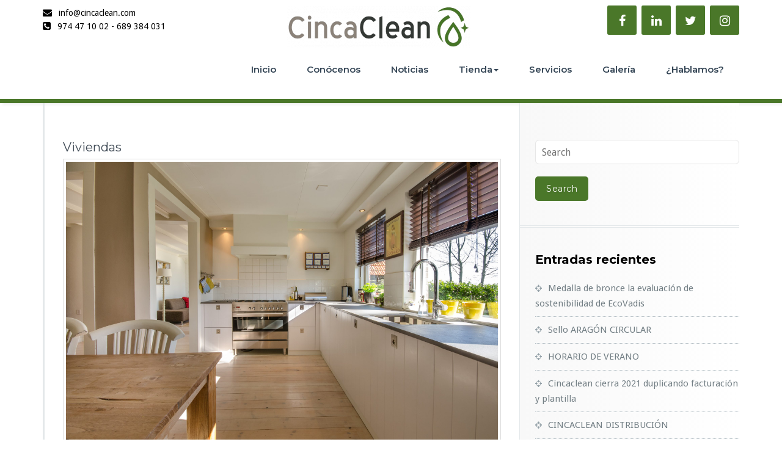

--- FILE ---
content_type: text/html; charset=UTF-8
request_url: https://www.cincaclean.com/viviendas
body_size: 17185
content:
<!DOCTYPE html>
<html lang="es">
<head>	
	<meta charset="UTF-8">
    <meta name="viewport" content="width=device-width, initial-scale=1">
    <meta http-equiv="x-ua-compatible" content="ie=edge">
	
	
<title>Viviendas &#8211; Cincaclean</title>
			<style>
			.spoontalk-social
			{
			color: white !important;
			text-align: center !important;
			margin-bottom:1px;
			border-radius:5%;

		    background:#ffffff;
	
			line-height: 51px !important;
			width: 48px !important;
			height: 48px !important;
			font-size: 2em !important;
						
	
			}
			
		
.alignment { text-align:center; }
</style>
<style type="text/css">

body { background: #ffffff; color: #8f969c; }
#wrapper { background-color: #ffffff; }

.woocommerce span.onsale, 
.woocommerce #respond input#submit.alt, 
.woocommerce #respond input#submit.alt:hover, 
.woocommerce a.button.alt, 
.woocommerce a.button.alt:hover, 
.woocommerce button.button.alt, 
.woocommerce button.button.alt:hover,
.woocommerce input.button.alt,  
.woocommerce input.button.alt:hover, 
.woocommerce .woocommerce-error:before, 
.woocommerce .label,  
.woocommerce .badge, 
.woocommerce nav.woocommerce-pagination ul li a:focus, 
.woocommerce nav.woocommerce-pagination ul li a:hover, 
.woocommerce nav.woocommerce-pagination ul li span.current, 
.testi-next:hover, .testi-prev:hover {
background-color:#4a7729;
}

.dropdown-menu { background-color:#4a7729 }

.dropdown-menu > li > a:hover, .dropdown-menu > li > a:focus,
.dropdown-menu > .active > a, .dropdown-menu > .active > a:hover, .dropdown-menu > .active > a:focus { background-color: rgba(0, 0, 0, 0.1); }

.custom-background, .avatar .tooltip-inner, .widget table caption, .widget table tbody a, .paginations span.current, 
.btn-wrap a, .btn-wrap a:hover, input[type="submit"], .more-link, input[type="submit"]:hover, .more-link:hover, 
.paginations a:hover, .paginations a:focus, .paginations a.active, ins, mark, .top-header-widget {
    background-color:#4a7729}

.flex-btn { background-color:#4a7729 }
.flex-btn:hover, .flex-btn:focus { background-color: rgba(24,94,1, 0.9); }

/*===================================================================================*/
/* TEXT COLOR
/*===================================================================================*/

.navbar .navbar-nav > .active > a, .navbar .navbar-nav > .active > a:hover, .navbar .navbar-nav > .active > a:focus { color: #FFFFFF; }
.navbar .navbar-nav > .open > a, .navbar .navbar-nav > .open > a:hover, .navbar .navbar-nav > .open > a:focus, 
.navbar .navbar-nav > li > a:hover, .navbar .navbar-nav > li > a:focus, .navbar-default .navbar-nav > li > a:before, 
.navbar-default .navbar-nav > .active > a,  
.navbar-default .navbar-nav > .active > a:hover, 
.navbar-default .navbar-nav > .active > a:focus { 
	color: #4a7729}

.txt-color, .service-icon, .service .post:hover .entry-header .entry-title > a, .other-service .service-icon, .other-service .entry-header .entry-title > a:hover, .portfolio-tabs li.active > a, .portfolio-tabs li > a:hover, .portfolio .entry-header .entry-title > a:hover, .testimonial-scroll .post .entry-content p:before, .author-name a, .about h4.team-name, .site-content .post .entry-header .entry-title > a:hover, .home-post-latest .entry-header .entry-title > a:hover, .home-post .entry-header .entry-title > a:hover, .entry-meta a:hover, .entry-meta a:focus, .fn, .datetime:hover, .datetime:focus, .reply a, .reply a:hover, .reply a:focus, .widget ul li a:hover, .widget ul li a:focus, .widget table #next a:hover, .widget table #next a:focus, .widget table #prev a:hover, .widget table #prev a:focus, .tagcloud a:hover, .tagcloud a:focus,
.footer-sidebar .tagcloud a:hover, .footer-sidebar .tagcloud a:focus, .widget .widget-tabs li.active > a, .widget .widget-tabs li > a:hover, .footer-sidebar .widget .widget-tabs li.active > a, .footer-sidebar .widget .widget-tabs li > a:hover, .widget .post .entry-header .entry-title > a:hover, .footer-sidebar .widget .post .entry-header .entry-title > a:hover, .footer-sidebar .widget p a, .footer-sidebar .widget p a:hover, .site-info p a:hover, .site-info p a:focus, tbody a, p a, dl dd a .testimonial-scroll .post .entry-content p:before, .page-breadcrumb > li a, .page-breadcrumb > li a:hover, .page-breadcrumb > li a:focus { 
	color: #4a7729 
}

.woocommerce .woocommerce-error:before, 
.woocommerce-page .woocommerce-error:before, 
.woocommerce .woocommerce-message:before, 
.woocommerce-page .woocommerce-message:before, 
.woocommerce .woocommerce-message:before, 
.woocommerce-page .woocommerce-message:before, 
.woocommerce .woocommerce-info:before, 
.woocommerce-page .woocommerce-info:before, 
.woocommerce .woocommerce-info:before, 
.woocommerce-page .woocommerce-info:before,
.woocommerce form .form-row .required, 
.woocommerce-shipping-calculator p > a:hover, 
.woocommerce a.remove, 
.woocommerce ul.products li.product .price, 
.woocommerce-info a.showcoupon, 
a.woocommerce-review-link, 
.posted_in a, ins span, 
.woocommerce div.product p.price, .woocommerce div.product span.price, 
.woocommerce #respond input#submit:hover, 
.woocommerce a.button:hover, 
.woocommerce button.button:hover, 
.woocommerce input.button:hover, 
a.added_to_cart, 
blockquote::before {
    color:#4a7729}

/*===================================================================================*/
/* BORDER COLOR
/*===================================================================================*/

.widget table tbody a, .widget table tbody a:hover, .widget table tbody a:focus, .paginations span.current, 
.paginations a:hover, .paginations a:focus, .paginations a.active { border: 1px solid #4a7729; } 

.avatar .tooltip.top .tooltip-arrow { border-top-color: #4a7729; }

blockquote { border-left: 6px solid #4a7729; }

.woocommerce .woocommerce-error { border-top-color: #4a7729; }
.woocommerce form .form-row.woocommerce-invalid .select2-container, 
.woocommerce form .form-row.woocommerce-invalid input.input-text, 
.woocommerce form .form-row.woocommerce-invalid select,
.woocommerce form .form-row.woocommerce-validated .select2-container, 
.woocommerce form .form-row.woocommerce-validated input.input-text, 
.woocommerce form .form-row.woocommerce-validated select  {
	border-color: #4a7729;
}
.woocommerce .woocommerce-error, 
.woocommerce-page .woocommerce-error, 
.woocommerce .woocommerce-message, 
.woocommerce-page .woocommerce-message, 
.woocommerce .woocommerce-info, 
.woocommerce-page .woocommerce-info {
	border-top: 3px solid #4a7729;
}

.dropdown-menu > li > a { border-bottom: 1px solid rgba(0, 0, 0, 0.1); }
.navbar { border-bottom: 7px solid #4a7729; }
.team-bg{background-color: #4a7729;}

.site-content#blog-masonry .name { color: #4a7729; }
.site-content#blog-masonry .cat-links { background-color: #4a7729; }
.site-content#blog-masonry .entry-date a:hover, .site-content#blog-masonry .entry-date a:focus { color: #4a7729; }

</style>
<meta name='robots' content='max-image-preview:large' />
<script id="cookieyes" type="text/javascript" src="https://cdn-cookieyes.com/client_data/8a17cbc66dd4b7a0588b4bf2/script.js"></script><link rel='dns-prefetch' href='//www.cincaclean.com' />
<link rel='dns-prefetch' href='//fonts.googleapis.com' />
<link rel="alternate" type="application/rss+xml" title="Cincaclean &raquo; Feed" href="https://www.cincaclean.com/feed" />
<link rel="alternate" title="oEmbed (JSON)" type="application/json+oembed" href="https://www.cincaclean.com/wp-json/oembed/1.0/embed?url=https%3A%2F%2Fwww.cincaclean.com%2Fviviendas" />
<link rel="alternate" title="oEmbed (XML)" type="text/xml+oembed" href="https://www.cincaclean.com/wp-json/oembed/1.0/embed?url=https%3A%2F%2Fwww.cincaclean.com%2Fviviendas&#038;format=xml" />
<style id='wp-img-auto-sizes-contain-inline-css' type='text/css'>
img:is([sizes=auto i],[sizes^="auto," i]){contain-intrinsic-size:3000px 1500px}
/*# sourceURL=wp-img-auto-sizes-contain-inline-css */
</style>
<link rel='stylesheet' id='sbi_styles-css' href='https://www.cincaclean.com/wp-content/plugins/instagram-feed/css/sbi-styles.min.css?ver=6.10.0' type='text/css' media='all' />
<style id='wp-emoji-styles-inline-css' type='text/css'>

	img.wp-smiley, img.emoji {
		display: inline !important;
		border: none !important;
		box-shadow: none !important;
		height: 1em !important;
		width: 1em !important;
		margin: 0 0.07em !important;
		vertical-align: -0.1em !important;
		background: none !important;
		padding: 0 !important;
	}
/*# sourceURL=wp-emoji-styles-inline-css */
</style>
<link rel='stylesheet' id='wp-block-library-css' href='https://www.cincaclean.com/wp-includes/css/dist/block-library/style.min.css?ver=6.9' type='text/css' media='all' />
<style id='classic-theme-styles-inline-css' type='text/css'>
/*! This file is auto-generated */
.wp-block-button__link{color:#fff;background-color:#32373c;border-radius:9999px;box-shadow:none;text-decoration:none;padding:calc(.667em + 2px) calc(1.333em + 2px);font-size:1.125em}.wp-block-file__button{background:#32373c;color:#fff;text-decoration:none}
/*# sourceURL=/wp-includes/css/classic-themes.min.css */
</style>
<style id='global-styles-inline-css' type='text/css'>
:root{--wp--preset--aspect-ratio--square: 1;--wp--preset--aspect-ratio--4-3: 4/3;--wp--preset--aspect-ratio--3-4: 3/4;--wp--preset--aspect-ratio--3-2: 3/2;--wp--preset--aspect-ratio--2-3: 2/3;--wp--preset--aspect-ratio--16-9: 16/9;--wp--preset--aspect-ratio--9-16: 9/16;--wp--preset--color--black: #000000;--wp--preset--color--cyan-bluish-gray: #abb8c3;--wp--preset--color--white: #ffffff;--wp--preset--color--pale-pink: #f78da7;--wp--preset--color--vivid-red: #cf2e2e;--wp--preset--color--luminous-vivid-orange: #ff6900;--wp--preset--color--luminous-vivid-amber: #fcb900;--wp--preset--color--light-green-cyan: #7bdcb5;--wp--preset--color--vivid-green-cyan: #00d084;--wp--preset--color--pale-cyan-blue: #8ed1fc;--wp--preset--color--vivid-cyan-blue: #0693e3;--wp--preset--color--vivid-purple: #9b51e0;--wp--preset--gradient--vivid-cyan-blue-to-vivid-purple: linear-gradient(135deg,rgb(6,147,227) 0%,rgb(155,81,224) 100%);--wp--preset--gradient--light-green-cyan-to-vivid-green-cyan: linear-gradient(135deg,rgb(122,220,180) 0%,rgb(0,208,130) 100%);--wp--preset--gradient--luminous-vivid-amber-to-luminous-vivid-orange: linear-gradient(135deg,rgb(252,185,0) 0%,rgb(255,105,0) 100%);--wp--preset--gradient--luminous-vivid-orange-to-vivid-red: linear-gradient(135deg,rgb(255,105,0) 0%,rgb(207,46,46) 100%);--wp--preset--gradient--very-light-gray-to-cyan-bluish-gray: linear-gradient(135deg,rgb(238,238,238) 0%,rgb(169,184,195) 100%);--wp--preset--gradient--cool-to-warm-spectrum: linear-gradient(135deg,rgb(74,234,220) 0%,rgb(151,120,209) 20%,rgb(207,42,186) 40%,rgb(238,44,130) 60%,rgb(251,105,98) 80%,rgb(254,248,76) 100%);--wp--preset--gradient--blush-light-purple: linear-gradient(135deg,rgb(255,206,236) 0%,rgb(152,150,240) 100%);--wp--preset--gradient--blush-bordeaux: linear-gradient(135deg,rgb(254,205,165) 0%,rgb(254,45,45) 50%,rgb(107,0,62) 100%);--wp--preset--gradient--luminous-dusk: linear-gradient(135deg,rgb(255,203,112) 0%,rgb(199,81,192) 50%,rgb(65,88,208) 100%);--wp--preset--gradient--pale-ocean: linear-gradient(135deg,rgb(255,245,203) 0%,rgb(182,227,212) 50%,rgb(51,167,181) 100%);--wp--preset--gradient--electric-grass: linear-gradient(135deg,rgb(202,248,128) 0%,rgb(113,206,126) 100%);--wp--preset--gradient--midnight: linear-gradient(135deg,rgb(2,3,129) 0%,rgb(40,116,252) 100%);--wp--preset--font-size--small: 13px;--wp--preset--font-size--medium: 20px;--wp--preset--font-size--large: 36px;--wp--preset--font-size--x-large: 42px;--wp--preset--spacing--20: 0.44rem;--wp--preset--spacing--30: 0.67rem;--wp--preset--spacing--40: 1rem;--wp--preset--spacing--50: 1.5rem;--wp--preset--spacing--60: 2.25rem;--wp--preset--spacing--70: 3.38rem;--wp--preset--spacing--80: 5.06rem;--wp--preset--shadow--natural: 6px 6px 9px rgba(0, 0, 0, 0.2);--wp--preset--shadow--deep: 12px 12px 50px rgba(0, 0, 0, 0.4);--wp--preset--shadow--sharp: 6px 6px 0px rgba(0, 0, 0, 0.2);--wp--preset--shadow--outlined: 6px 6px 0px -3px rgb(255, 255, 255), 6px 6px rgb(0, 0, 0);--wp--preset--shadow--crisp: 6px 6px 0px rgb(0, 0, 0);}:where(.is-layout-flex){gap: 0.5em;}:where(.is-layout-grid){gap: 0.5em;}body .is-layout-flex{display: flex;}.is-layout-flex{flex-wrap: wrap;align-items: center;}.is-layout-flex > :is(*, div){margin: 0;}body .is-layout-grid{display: grid;}.is-layout-grid > :is(*, div){margin: 0;}:where(.wp-block-columns.is-layout-flex){gap: 2em;}:where(.wp-block-columns.is-layout-grid){gap: 2em;}:where(.wp-block-post-template.is-layout-flex){gap: 1.25em;}:where(.wp-block-post-template.is-layout-grid){gap: 1.25em;}.has-black-color{color: var(--wp--preset--color--black) !important;}.has-cyan-bluish-gray-color{color: var(--wp--preset--color--cyan-bluish-gray) !important;}.has-white-color{color: var(--wp--preset--color--white) !important;}.has-pale-pink-color{color: var(--wp--preset--color--pale-pink) !important;}.has-vivid-red-color{color: var(--wp--preset--color--vivid-red) !important;}.has-luminous-vivid-orange-color{color: var(--wp--preset--color--luminous-vivid-orange) !important;}.has-luminous-vivid-amber-color{color: var(--wp--preset--color--luminous-vivid-amber) !important;}.has-light-green-cyan-color{color: var(--wp--preset--color--light-green-cyan) !important;}.has-vivid-green-cyan-color{color: var(--wp--preset--color--vivid-green-cyan) !important;}.has-pale-cyan-blue-color{color: var(--wp--preset--color--pale-cyan-blue) !important;}.has-vivid-cyan-blue-color{color: var(--wp--preset--color--vivid-cyan-blue) !important;}.has-vivid-purple-color{color: var(--wp--preset--color--vivid-purple) !important;}.has-black-background-color{background-color: var(--wp--preset--color--black) !important;}.has-cyan-bluish-gray-background-color{background-color: var(--wp--preset--color--cyan-bluish-gray) !important;}.has-white-background-color{background-color: var(--wp--preset--color--white) !important;}.has-pale-pink-background-color{background-color: var(--wp--preset--color--pale-pink) !important;}.has-vivid-red-background-color{background-color: var(--wp--preset--color--vivid-red) !important;}.has-luminous-vivid-orange-background-color{background-color: var(--wp--preset--color--luminous-vivid-orange) !important;}.has-luminous-vivid-amber-background-color{background-color: var(--wp--preset--color--luminous-vivid-amber) !important;}.has-light-green-cyan-background-color{background-color: var(--wp--preset--color--light-green-cyan) !important;}.has-vivid-green-cyan-background-color{background-color: var(--wp--preset--color--vivid-green-cyan) !important;}.has-pale-cyan-blue-background-color{background-color: var(--wp--preset--color--pale-cyan-blue) !important;}.has-vivid-cyan-blue-background-color{background-color: var(--wp--preset--color--vivid-cyan-blue) !important;}.has-vivid-purple-background-color{background-color: var(--wp--preset--color--vivid-purple) !important;}.has-black-border-color{border-color: var(--wp--preset--color--black) !important;}.has-cyan-bluish-gray-border-color{border-color: var(--wp--preset--color--cyan-bluish-gray) !important;}.has-white-border-color{border-color: var(--wp--preset--color--white) !important;}.has-pale-pink-border-color{border-color: var(--wp--preset--color--pale-pink) !important;}.has-vivid-red-border-color{border-color: var(--wp--preset--color--vivid-red) !important;}.has-luminous-vivid-orange-border-color{border-color: var(--wp--preset--color--luminous-vivid-orange) !important;}.has-luminous-vivid-amber-border-color{border-color: var(--wp--preset--color--luminous-vivid-amber) !important;}.has-light-green-cyan-border-color{border-color: var(--wp--preset--color--light-green-cyan) !important;}.has-vivid-green-cyan-border-color{border-color: var(--wp--preset--color--vivid-green-cyan) !important;}.has-pale-cyan-blue-border-color{border-color: var(--wp--preset--color--pale-cyan-blue) !important;}.has-vivid-cyan-blue-border-color{border-color: var(--wp--preset--color--vivid-cyan-blue) !important;}.has-vivid-purple-border-color{border-color: var(--wp--preset--color--vivid-purple) !important;}.has-vivid-cyan-blue-to-vivid-purple-gradient-background{background: var(--wp--preset--gradient--vivid-cyan-blue-to-vivid-purple) !important;}.has-light-green-cyan-to-vivid-green-cyan-gradient-background{background: var(--wp--preset--gradient--light-green-cyan-to-vivid-green-cyan) !important;}.has-luminous-vivid-amber-to-luminous-vivid-orange-gradient-background{background: var(--wp--preset--gradient--luminous-vivid-amber-to-luminous-vivid-orange) !important;}.has-luminous-vivid-orange-to-vivid-red-gradient-background{background: var(--wp--preset--gradient--luminous-vivid-orange-to-vivid-red) !important;}.has-very-light-gray-to-cyan-bluish-gray-gradient-background{background: var(--wp--preset--gradient--very-light-gray-to-cyan-bluish-gray) !important;}.has-cool-to-warm-spectrum-gradient-background{background: var(--wp--preset--gradient--cool-to-warm-spectrum) !important;}.has-blush-light-purple-gradient-background{background: var(--wp--preset--gradient--blush-light-purple) !important;}.has-blush-bordeaux-gradient-background{background: var(--wp--preset--gradient--blush-bordeaux) !important;}.has-luminous-dusk-gradient-background{background: var(--wp--preset--gradient--luminous-dusk) !important;}.has-pale-ocean-gradient-background{background: var(--wp--preset--gradient--pale-ocean) !important;}.has-electric-grass-gradient-background{background: var(--wp--preset--gradient--electric-grass) !important;}.has-midnight-gradient-background{background: var(--wp--preset--gradient--midnight) !important;}.has-small-font-size{font-size: var(--wp--preset--font-size--small) !important;}.has-medium-font-size{font-size: var(--wp--preset--font-size--medium) !important;}.has-large-font-size{font-size: var(--wp--preset--font-size--large) !important;}.has-x-large-font-size{font-size: var(--wp--preset--font-size--x-large) !important;}
:where(.wp-block-post-template.is-layout-flex){gap: 1.25em;}:where(.wp-block-post-template.is-layout-grid){gap: 1.25em;}
:where(.wp-block-term-template.is-layout-flex){gap: 1.25em;}:where(.wp-block-term-template.is-layout-grid){gap: 1.25em;}
:where(.wp-block-columns.is-layout-flex){gap: 2em;}:where(.wp-block-columns.is-layout-grid){gap: 2em;}
:root :where(.wp-block-pullquote){font-size: 1.5em;line-height: 1.6;}
/*# sourceURL=global-styles-inline-css */
</style>
<link rel='stylesheet' id='contact-form-7-css' href='https://www.cincaclean.com/wp-content/plugins/contact-form-7/includes/css/styles.css?ver=6.1.4' type='text/css' media='all' />
<link rel='stylesheet' id='css_for_fa_icon-css' href='https://www.cincaclean.com/wp-content/plugins/spoontalk-social-media-icons-widget/inc/css/font-awesome-4.0.3/css/font-awesome.min.css?ver=6.9' type='text/css' media='all' />
<link rel='stylesheet' id='css_for_hover_effect-css' href='https://www.cincaclean.com/wp-content/plugins/spoontalk-social-media-icons-widget/inc/css/hover.css?ver=6.9' type='text/css' media='all' />
<link rel='stylesheet' id='wp-show-posts-css' href='https://www.cincaclean.com/wp-content/plugins/wp-show-posts/css/wp-show-posts-min.css?ver=1.1.6' type='text/css' media='all' />
<link rel='stylesheet' id='busiprof-fonts-css' href='//fonts.googleapis.com/css?family=Droid+Sans%3A400%2C700%2C800%7CMontserrat%3A300%2C300i%2C400%2C400i%2C500%2C500i%2C600%2C600i%2C700%2C700i%2C800%2C800i%2C900%7CRoboto%3A+100%2C300%2C400%2C500%2C700%2C900%7CRaleway+%3A100%2C200%2C300%2C400%2C500%2C600%2C700%2C800%2C900%7CDroid+Serif%3A400%2C700&#038;subset=latin%2Clatin-ext' type='text/css' media='all' />
<link rel='stylesheet' id='style-css' href='https://www.cincaclean.com/wp-content/themes/busiprof-pro/style.css?ver=6.9' type='text/css' media='all' />
<link rel='stylesheet' id='bootstrap-css-css' href='https://www.cincaclean.com/wp-content/themes/busiprof-pro/css/bootstrap.css?ver=6.9' type='text/css' media='all' />
<link rel='stylesheet' id='custom-css-css' href='https://www.cincaclean.com/wp-content/themes/busiprof-pro/css/custom.css?ver=6.9' type='text/css' media='all' />
<link rel='stylesheet' id='flexslider-css-css' href='https://www.cincaclean.com/wp-content/themes/busiprof-pro/css/flexslider.css?ver=6.9' type='text/css' media='all' />
<link rel='stylesheet' id='busiporf-Droid-css' href='//fonts.googleapis.com/css?family=Droid+Sans%3A400%2C700&#038;ver=6.9' type='text/css' media='all' />
<link rel='stylesheet' id='busiporf-Montserrat-css' href='//fonts.googleapis.com/css?family=Montserrat%3A400%2C700&#038;ver=6.9' type='text/css' media='all' />
<link rel='stylesheet' id='busiporf-Droid-serif-css' href='//fonts.googleapis.com/css?family=Droid+Serif%3A400%2C400italic%2C700%2C700italic&#038;ver=6.9' type='text/css' media='all' />
<link rel='stylesheet' id='font-awesome-css-css' href='https://www.cincaclean.com/wp-content/themes/busiprof-pro/css/font-awesome/css/font-awesome.min.css?ver=6.9' type='text/css' media='all' />
<link rel='stylesheet' id='lightbox-css-css' href='https://www.cincaclean.com/wp-content/themes/busiprof-pro/css/lightbox.css?ver=6.9' type='text/css' media='all' />
<link rel='stylesheet' id='featherlight-css' href='https://www.cincaclean.com/wp-content/plugins/perfect-survey/resources/frontend/assets/css/featherlight.css?ver=6.9' type='text/css' media='all' />
<link rel='stylesheet' id='jquery-ui-css' href='https://www.cincaclean.com/wp-content/plugins/perfect-survey/resources/frontend/assets/css/jquery-ui.css?ver=6.9' type='text/css' media='all' />
<link rel='stylesheet' id='survey-style-front-css' href='https://www.cincaclean.com/wp-content/plugins/perfect-survey/resources/frontend/assets/css/survey-front-end.css?ver=6.9' type='text/css' media='all' />
<link rel='stylesheet' id='survey-style-css-css' href='https://www.cincaclean.com/wp-content/plugins/perfect-survey/resources/backend/assets/css/survey-general.css?ver=6.9' type='text/css' media='all' />
<script type="text/javascript" src="https://www.cincaclean.com/wp-content/plugins/1and1-wordpress-assistant/js/cookies.js?ver=6.9" id="1and1-wp-cookies-js"></script>
<script type="text/javascript" src="https://www.cincaclean.com/wp-includes/js/jquery/jquery.min.js?ver=3.7.1" id="jquery-core-js"></script>
<script type="text/javascript" src="https://www.cincaclean.com/wp-includes/js/jquery/jquery-migrate.min.js?ver=3.4.1" id="jquery-migrate-js"></script>
<script type="text/javascript" src="https://www.cincaclean.com/wp-content/themes/busiprof-pro/js/bootstrap.min.js?ver=6.9" id="busiporf-bootstrap-js-js"></script>
<script type="text/javascript" src="https://www.cincaclean.com/wp-content/themes/busiprof-pro/js/jquery.flexslider.js?ver=6.9" id="busiporf-flexslider-js-js"></script>
<script type="text/javascript" src="https://www.cincaclean.com/wp-content/themes/busiprof-pro/js/custom.js?ver=6.9" id="busiporf-custom-js-js"></script>
<script type="text/javascript" src="https://www.cincaclean.com/wp-content/themes/busiprof-pro/js/lightbox/lightbox-2.6.min.js?ver=6.9" id="busiporf-lightbox-js-js"></script>
<script type="text/javascript" src="https://www.cincaclean.com/wp-content/themes/busiprof-pro/js/masonry/mp.mansory.js?ver=6.9" id="busiporf-mp-masonry-js-js"></script>
<script type="text/javascript" src="https://www.cincaclean.com/wp-content/plugins/perfect-survey/resources/frontend/assets/js/sweetalert.min.js?ver=1.0.0" id="survey-sweetalert-js"></script>
<script type="text/javascript" src="https://www.cincaclean.com/wp-content/plugins/perfect-survey/resources/frontend/assets/js/featherlight.js?ver=1.7.9" id="featherlight-js"></script>
<script type="text/javascript" src="https://www.cincaclean.com/wp-content/plugins/perfect-survey/resources/frontend/assets/js/survey.common.js?ver=1.0.0" id="survey-common-js"></script>
<script type="text/javascript" src="https://www.cincaclean.com/wp-content/plugins/perfect-survey/resources/frontend/assets/js/survey.main.js?ver=1.0.0" id="survey-main-js"></script>
<link rel="https://api.w.org/" href="https://www.cincaclean.com/wp-json/" /><link rel="alternate" title="JSON" type="application/json" href="https://www.cincaclean.com/wp-json/wp/v2/posts/179" /><link rel="EditURI" type="application/rsd+xml" title="RSD" href="https://www.cincaclean.com/xmlrpc.php?rsd" />
<meta name="generator" content="WordPress 6.9" />
<link rel="canonical" href="https://www.cincaclean.com/viviendas" />
<link rel='shortlink' href='https://www.cincaclean.com/?p=179' />
	<style>
	.site-info .col-md-7{
width:100% !important;
}
.navbar-header img{
margin-left:400px;
}
.navbar-collapse a{
 background-color: transparent !important;
}	</style>
	<style>body.boxed{ background-image:url("https://www.cincaclean.com/wp-content/themes/busiprof-pro/images/bg-pattern/bg-img3.png");}</style><meta name="generator" content="Elementor 3.34.4; features: additional_custom_breakpoints; settings: css_print_method-external, google_font-enabled, font_display-auto">
<script type="text/javascript">var wp_post = {"ID":179,"post_author":"1","post_date":"2019-03-13 15:04:29","post_date_gmt":"2019-03-13 15:04:29","post_content":"<!-- wp:paragraph -->\n<p>Nuestro personal de servicio dom\u00e9stico se adaptar\u00e1 a las necesidades de su hogar, poniendo a su disposici\u00f3n un servicio de confianza, flexible y c\u00f3modo.<\/p>\n<!-- \/wp:paragraph -->","post_title":"Viviendas","post_excerpt":"Nuestro personal de servicio dom\u00e9stico se adaptar\u00e1 a las necesidades de su hogar, poniendo a su disposici\u00f3n un servicio de confianza, flexible y c\u00f3modo.","post_status":"publish","comment_status":"closed","ping_status":"closed","post_password":"","post_name":"viviendas","to_ping":"","pinged":"","post_modified":"2019-03-13 15:04:29","post_modified_gmt":"2019-03-13 15:04:29","post_content_filtered":"","post_parent":0,"guid":"http:\/\/new.cincaclean.com\/?p=179","menu_order":0,"post_type":"post","post_mime_type":"","comment_count":"0","filter":"raw"};</script><script type="text/javascript">var ajaxurl = "https://www.cincaclean.com/wp-admin/admin-ajax.php";</script>			<style>
				.e-con.e-parent:nth-of-type(n+4):not(.e-lazyloaded):not(.e-no-lazyload),
				.e-con.e-parent:nth-of-type(n+4):not(.e-lazyloaded):not(.e-no-lazyload) * {
					background-image: none !important;
				}
				@media screen and (max-height: 1024px) {
					.e-con.e-parent:nth-of-type(n+3):not(.e-lazyloaded):not(.e-no-lazyload),
					.e-con.e-parent:nth-of-type(n+3):not(.e-lazyloaded):not(.e-no-lazyload) * {
						background-image: none !important;
					}
				}
				@media screen and (max-height: 640px) {
					.e-con.e-parent:nth-of-type(n+2):not(.e-lazyloaded):not(.e-no-lazyload),
					.e-con.e-parent:nth-of-type(n+2):not(.e-lazyloaded):not(.e-no-lazyload) * {
						background-image: none !important;
					}
				}
			</style>
			<style type="text/css" id="custom-background-css">
body.custom-background { background-color: #ffffff; }
</style>
	<link rel="icon" href="https://www.cincaclean.com/wp-content/uploads/2019/03/cropped-icono2-32x32.jpg" sizes="32x32" />
<link rel="icon" href="https://www.cincaclean.com/wp-content/uploads/2019/03/cropped-icono2-192x192.jpg" sizes="192x192" />
<link rel="apple-touch-icon" href="https://www.cincaclean.com/wp-content/uploads/2019/03/cropped-icono2-180x180.jpg" />
<meta name="msapplication-TileImage" content="https://www.cincaclean.com/wp-content/uploads/2019/03/cropped-icono2-270x270.jpg" />
		<style type="text/css" id="wp-custom-css">
			.afooter{	
	color:black !important;
}
.afooter:hover{	
	color:#4A7729 !important;
}
.polaroid{
	margin-top:15px;
	border:solid 5px #893C47;
	border-bottom:solid 15px #893C47;
}
.contact .facebook-social{
	display:none;	
}
.contact .twitter-social{
	display:none;	
}
.contact .linkedin-social{
	display:none;	
}
a{
	color:#4A7729;
}
.InfoTop{
	font-size:12px;
	height:10px;
}
.top-header-widget{
	
}
.aheader{
	color: black !important;
}
.aheader:hover{
	color: black !important;
	cursor:hand;
}
.imgborde{
	border:solid 5px #893C47;
	border-bottom-width:10px;
}
.footer-sidebar{	
	background-color:#fff !important;
}
.spoontalk-social {
  color: #ffffff !important;	
	background-color: #4A7729 !important;
}
footer .spoontalk-social {
  color: #fff !important;	
}
.clients {
	background-color:#fff !important;
}
@media (min-width: 992px) {
	.navbar-header{
		float:left!important;
		margin-top:-80px !important;
		height:80px !important;		
	}
}

.page-header{
	display:none;
}

.widget-title{
	color:black !important;
	font-weight:bold !important;
}
.tagcloud a{
	color:#4A7729 !important;
}
.header-contact-info a,i{
	color:black !important;
}
.top-header-widget{
	background-color:#fff !important;
}
.scrollup{
	background-color:#4A7729 !important;
}
.scrollup i{
	color:#fff !important;
}
.navbar-default{
	
}		</style>
			
</head>
<body class="wp-singular post-template-default single single-post postid-179 single-format-standard custom-background wp-custom-logo wp-theme-busiprof-pro wide elementor-default elementor-kit-528" >
<div id="wrapper">
<!--Header Top Info-->
	
<section class="top-header-widget">
	<div class="container">
		<div class="row">
			<div class="col-md-4">	
						<aside id="busiprof_info_header_widget-5" class="widget busiprof_header_info_widget">			<ul class="header-contact-info">
			<li>
								<i class="fa fa fa-envelope"></i>
												<a href="te-ayudamos" target="_blank" >
								info@cincaclean.com  <br/> <i class='fa fa-phone-square'></i> 974 47 10 02 - 689 384 031				 </a>
							</li>
			</ul>
	</aside>						</div>
			<div class="col-md-4">
				
			</div>
			<div class="col-md-4">
						<aside id="spoontalk-sociamedia-icons-widget-11" class="widget spoontalk-sociamedia-icons-widget">
	<div class="alignment">
	    <a  href="https://www.facebook.com/cincaclean" target="_blank"  style="margin-left:5px"><i   class="fa fa-facebook fb-spoontalk-social spoontalk-social hvr-pop"></i></a>
    	<a   href="https://www.linkedin.com/company/cincaclean" target="_blank" style="margin-left:5px"><i   class="fa fa-linkedin linkedin-spoontalk-social spoontalk-social hvr-pop "></i></a>
		
	<a href="https://twitter.com/CincaCleanFr" target="_blank" style="margin-left:5px"><i  class="fa fa-twitter tw-spoontalk-social spoontalk-social hvr-pop "></i></a>
		<!-- rss social icon -->
	
		
	<!-- youtube social icon -->
		 
	 	
		
			<a href="https://www.instagram.com/cincaclean/"  target="_blank" style="margin-left:5px"><i class="fa fa-instagram instagram-spoontalk-social spoontalk-social hvr-pop "></i></a>
		
		
	
	
</div>
	</aside>						</div>
		</div>	
	</div>
</section>
<!--End of Header Top Info-->
<!-- Navbar -->	
<nav class="navbar navbar-default">
	<div class="container">
		<!-- Brand and toggle get grouped for better mobile display -->
		<div class="navbar-header">
			<a class="navbar-brand" href="https://www.cincaclean.com/" class="brand">
								<img alt="Cincaclean" src="https://www.cincaclean.com/wp-content/uploads/2024/02/LogoCab-e1708461064227.png" 
				alt="Cincaclean"
				class="logo_imgae" style="width:px; height:px;">
							</a>
		
			<button type="button" class="navbar-toggle collapsed" data-toggle="collapse" data-target="#bs-example-navbar-collapse-1">
				<span class="sr-only">Toggle navigation</span>
				<span class="icon-bar"></span>
				<span class="icon-bar"></span>
				<span class="icon-bar"></span>
			</button>
		</div>

		<!-- Collect the nav links, forms, and other content for toggling -->
		<div class="collapse navbar-collapse" id="bs-example-navbar-collapse-1">
			<ul id="menu-menu-principal" class="nav navbar-nav navbar-right"><li id="menu-item-19" class="menu-item menu-item-type-custom menu-item-object-custom menu-item-home menu-item-19"><a href="https://www.cincaclean.com">Inicio</a></li>
<li id="menu-item-22" class="menu-item menu-item-type-post_type menu-item-object-page menu-item-22"><a href="https://www.cincaclean.com/conocenos">Conócenos</a></li>
<li id="menu-item-214" class="menu-item menu-item-type-post_type menu-item-object-page menu-item-214"><a href="https://www.cincaclean.com/noticias">Noticias</a></li>
<li id="menu-item-835" class="menu-item menu-item-type-custom menu-item-object-custom menu-item-home menu-item-has-children menu-item-835 dropdown"><a href="https://www.cincaclean.com">Tienda<span class="caret"></span></a>
<ul class="dropdown-menu">
	<li id="menu-item-823" class="menu-item menu-item-type-post_type menu-item-object-page menu-item-823"><a href="https://www.cincaclean.com/hogar-2">Hogar</a></li>
	<li id="menu-item-834" class="menu-item menu-item-type-post_type menu-item-object-page menu-item-834"><a href="https://www.cincaclean.com/comercio">Comercio</a></li>
	<li id="menu-item-1048" class="menu-item menu-item-type-post_type menu-item-object-page menu-item-1048"><a href="https://www.cincaclean.com/industria">Industria</a></li>
	<li id="menu-item-1068" class="menu-item menu-item-type-post_type menu-item-object-page menu-item-1068"><a href="https://www.cincaclean.com/reparacion-y-mantenimiento">Reparación y mantenimiento</a></li>
	<li id="menu-item-1069" class="menu-item menu-item-type-post_type menu-item-object-page menu-item-1069"><a href="https://www.cincaclean.com/lavanderia">Lavandería</a></li>
	<li id="menu-item-1150" class="menu-item menu-item-type-custom menu-item-object-custom menu-item-home menu-item-has-children menu-item-1150 dropdown-submenu"><a href="https://www.cincaclean.com/">Equipos de limpieza</a>
	<ul class="dropdown-menu">
		<li id="menu-item-1160" class="menu-item menu-item-type-post_type menu-item-object-page menu-item-1160"><a href="https://www.cincaclean.com/carros">Carros</a></li>
		<li id="menu-item-1158" class="menu-item menu-item-type-post_type menu-item-object-page menu-item-1158"><a href="https://www.cincaclean.com/maquinaria">Maquinaría</a></li>
	</ul>
</li>
	<li id="menu-item-1156" class="menu-item menu-item-type-post_type menu-item-object-page menu-item-1156"><a href="https://www.cincaclean.com/dispensadores">Dispensadores</a></li>
	<li id="menu-item-1155" class="menu-item menu-item-type-post_type menu-item-object-page menu-item-1155"><a href="https://www.cincaclean.com/productos-de-piscina">Productos de piscina</a></li>
	<li id="menu-item-1137" class="menu-item menu-item-type-post_type menu-item-object-page menu-item-1137"><a href="https://www.cincaclean.com/celulosa">Celulosa</a></li>
	<li id="menu-item-1154" class="menu-item menu-item-type-post_type menu-item-object-page menu-item-1154"><a href="https://www.cincaclean.com/maquinaria-de-limpieza">Maquinaría de limpieza</a></li>
</ul>
</li>
<li id="menu-item-23" class="menu-item menu-item-type-post_type menu-item-object-page menu-item-23"><a href="https://www.cincaclean.com/servicios">Servicios</a></li>
<li id="menu-item-32" class="menu-item menu-item-type-post_type menu-item-object-page menu-item-32"><a href="https://www.cincaclean.com/galeria">Galería</a></li>
<li id="menu-item-1007" class="menu-item menu-item-type-post_type menu-item-object-page menu-item-1007"><a href="https://www.cincaclean.com/te-ayudamos">¿Hablamos?</a></li>
</ul>			
		</div>
	</div>
</nav>	
<!-- End of Navbar --><!-- Page Title -->
<section class="page-header">
	<div class="container">
		<div class="row">
			<div class="col-md-6">
				<div class="page-title">
					<h2>Viviendas</h2>
					<p>Una nueva forma de entender la limpieza</p>
				</div>
			</div>
			<div class="col-md-6">
				<ul class="page-breadcrumb">
					<li><a href="https://www.cincaclean.com">Home</a> &nbsp &#47; &nbsp<a href="https://www.cincaclean.com/category/servicios">Servicios</a> &nbsp &#47; &nbsp<li class="active">Viviendas</li></li>				</ul>
			</div>
		</div>
	</div>	
</section>
<!-- End of Page Title -->
<div class="clearfix"></div><!-- Page Title -->
<!-- End of Page Title -->

<div class="clearfix"></div>
<!-- Blog & Sidebar Section -->
<section>		
	<div class="container">
		<div class="row">
			<!--Blog Posts-->
			<div class="col-md-8">
				<div class="site-content">
					<article class="post"> 
	<span class="site-author">
			</span>
		<header class="entry-header">
			<h3 class="entry-title">Viviendas</h3>		</header>
	
			
		<a  href="https://www.cincaclean.com/viviendas" class="post-thumbnail" ><img fetchpriority="high" width="2560" height="1696" src="https://www.cincaclean.com/wp-content/uploads/2019/03/apartment-blinds-cabinets-349749-scaled.jpg" class="attachment-post-thumbnail size-post-thumbnail wp-post-image" alt="Viviendas" decoding="async" srcset="https://www.cincaclean.com/wp-content/uploads/2019/03/apartment-blinds-cabinets-349749-scaled.jpg 2560w, https://www.cincaclean.com/wp-content/uploads/2019/03/apartment-blinds-cabinets-349749-scaled-600x398.jpg 600w, https://www.cincaclean.com/wp-content/uploads/2019/03/apartment-blinds-cabinets-349749-300x199.jpg 300w, https://www.cincaclean.com/wp-content/uploads/2019/03/apartment-blinds-cabinets-349749-768x509.jpg 768w, https://www.cincaclean.com/wp-content/uploads/2019/03/apartment-blinds-cabinets-349749-1024x678.jpg 1024w" sizes="(max-width: 2560px) 100vw, 2560px" /></a>
	
	<div class="entry-content">
		
<p>Nuestro personal de servicio doméstico se adaptará a las necesidades de su hogar, poniendo a su disposición un servicio de confianza, flexible y cómodo.</p>
	</div>
</article>					
				</div>
			<!--/End of Blog Posts-->
			</div>
			<!--Sidebar-->
				
<div class="col-md-4 col-xs-12">
	<div class="sidebar">
  <aside id="search-2" class="widget widget_search">
	<form method="get" id="searchform" action="https://www.cincaclean.com/">
		<input type="text" class="search_btn"  name="s" id="s" placeholder="Search" />
		<input type="submit" class="submit_search" style="" name="submit" value="Search" />
	</form>
</aside>
		<aside id="recent-posts-2" class="widget widget_recent_entries">
		<h3 class="widget-title">Entradas recientes</h3>
		<ul>
											<li>
					<a href="https://www.cincaclean.com/medalla-de-bronce-la-evaluacion-de-sostenibilidad-de-ecovadis">Medalla de bronce la evaluación de sostenibilidad de EcoVadis</a>
									</li>
											<li>
					<a href="https://www.cincaclean.com/adeshion">Sello ARAGÓN CIRCULAR</a>
									</li>
											<li>
					<a href="https://www.cincaclean.com/horario-de-verano">HORARIO DE VERANO</a>
									</li>
											<li>
					<a href="https://www.cincaclean.com/cincaclean-cierra-2021-duplicando-facturacion-y-plantilla">Cincaclean cierra 2021 duplicando facturación y plantilla</a>
									</li>
											<li>
					<a href="https://www.cincaclean.com/cincaclean-distribucion">CINCACLEAN DISTRIBUCIÓN</a>
									</li>
					</ul>

		</aside><aside id="archives-2" class="widget widget_archive"><h3 class="widget-title">Archivos</h3>
			<ul>
					<li><a href='https://www.cincaclean.com/2023/06'>junio 2023</a></li>
	<li><a href='https://www.cincaclean.com/2023/04'>abril 2023</a></li>
	<li><a href='https://www.cincaclean.com/2022/07'>julio 2022</a></li>
	<li><a href='https://www.cincaclean.com/2022/01'>enero 2022</a></li>
	<li><a href='https://www.cincaclean.com/2021/09'>septiembre 2021</a></li>
	<li><a href='https://www.cincaclean.com/2021/06'>junio 2021</a></li>
	<li><a href='https://www.cincaclean.com/2021/05'>mayo 2021</a></li>
	<li><a href='https://www.cincaclean.com/2020/12'>diciembre 2020</a></li>
	<li><a href='https://www.cincaclean.com/2020/10'>octubre 2020</a></li>
	<li><a href='https://www.cincaclean.com/2020/04'>abril 2020</a></li>
	<li><a href='https://www.cincaclean.com/2020/01'>enero 2020</a></li>
	<li><a href='https://www.cincaclean.com/2019/10'>octubre 2019</a></li>
	<li><a href='https://www.cincaclean.com/2019/08'>agosto 2019</a></li>
	<li><a href='https://www.cincaclean.com/2019/05'>mayo 2019</a></li>
	<li><a href='https://www.cincaclean.com/2019/04'>abril 2019</a></li>
	<li><a href='https://www.cincaclean.com/2019/03'>marzo 2019</a></li>
	<li><a href='https://www.cincaclean.com/2019/02'>febrero 2019</a></li>
			</ul>

			</aside><aside id="categories-2" class="widget widget_categories"><h3 class="widget-title">Categorías</h3>
			<ul>
					<li class="cat-item cat-item-3"><a href="https://www.cincaclean.com/category/noticias">Noticias</a>
</li>
	<li class="cat-item cat-item-22"><a href="https://www.cincaclean.com/category/servicios">Servicios</a>
</li>
			</ul>

			</aside><aside id="meta-2" class="widget widget_meta"><h3 class="widget-title">Meta</h3>
		<ul>
						<li><a href="https://www.cincaclean.com/wp-login.php">Acceder</a></li>
			<li><a href="https://www.cincaclean.com/feed">Feed de entradas</a></li>
			<li><a href="https://www.cincaclean.com/comments/feed">Feed de comentarios</a></li>

			<li><a href="https://es.wordpress.org/">WordPress.org</a></li>
		</ul>

		</aside>	</div>
</div>	
			<!--/End of Sidebar-->
		</div>	
	</div>
</section>
<!-- End of Blog & Sidebar Section -->
<!-- Footer Section -->
<footer class="footer-sidebar">	
	<!-- Footer Widgets -->	
	<div class="container">		
		<div class="row">		
			<div class="col-md-3 col-sm-6">
	<aside class="widget"><h3 class="widget-title">Estamos en las redes</h3><div class="alignment">
	    <a  href="https://www.facebook.com/cincaclean" target="_blank"  style="margin-left:5px"><i   class="fa fa-facebook fb-spoontalk-social spoontalk-social hvr-pop"></i></a>
    	<a   href="https://www.linkedin.com/company/cincaclean" target="_blank" style="margin-left:5px"><i   class="fa fa-linkedin linkedin-spoontalk-social spoontalk-social hvr-pop "></i></a>
		
	<a href="https://twitter.com/CincaCleanFr" target="_blank" style="margin-left:5px"><i  class="fa fa-twitter tw-spoontalk-social spoontalk-social hvr-pop "></i></a>
		<!-- rss social icon -->
	
		
	<!-- youtube social icon -->
		 
	 	
		
			<a href="https://www.instagram.com/cincaclean/"  target="_blank" style="margin-left:5px"><i class="fa fa-instagram instagram-spoontalk-social spoontalk-social hvr-pop "></i></a>
		
		
	
	
</div>
	</div><div class="col-md-3 col-sm-6"><aside class="widget"><h3 class="widget-title">¿Te interesa?</h3><div class="tagcloud"><a href="https://www.cincaclean.com/tag/2019" class="tag-cloud-link tag-link-38 tag-link-position-1" style="font-size: 8pt;" aria-label="2019 (1 elemento)">2019</a>
<a href="https://www.cincaclean.com/tag/ayuntamiento-fraga" class="tag-cloud-link tag-link-43 tag-link-position-2" style="font-size: 8pt;" aria-label="Ayuntamiento Fraga (1 elemento)">Ayuntamiento Fraga</a>
<a href="https://www.cincaclean.com/tag/bajo-cinca" class="tag-cloud-link tag-link-33 tag-link-position-3" style="font-size: 14.3pt;" aria-label="Bajo Cinca (2 elementos)">Bajo Cinca</a>
<a href="https://www.cincaclean.com/tag/bodas" class="tag-cloud-link tag-link-48 tag-link-position-4" style="font-size: 8pt;" aria-label="Bodas (1 elemento)">Bodas</a>
<a href="https://www.cincaclean.com/tag/bacterias" class="tag-cloud-link tag-link-34 tag-link-position-5" style="font-size: 8pt;" aria-label="Bácterias (1 elemento)">Bácterias</a>
<a href="https://www.cincaclean.com/tag/castillo" class="tag-cloud-link tag-link-45 tag-link-position-6" style="font-size: 8pt;" aria-label="Castillo (1 elemento)">Castillo</a>
<a href="https://www.cincaclean.com/tag/cincaclean" class="tag-cloud-link tag-link-14 tag-link-position-7" style="font-size: 14.3pt;" aria-label="Cincaclean (2 elementos)">Cincaclean</a>
<a href="https://www.cincaclean.com/tag/empresa" class="tag-cloud-link tag-link-67 tag-link-position-8" style="font-size: 8pt;" aria-label="Empresa (1 elemento)">Empresa</a>
<a href="https://www.cincaclean.com/tag/empresa-socialmente-responsable" class="tag-cloud-link tag-link-75 tag-link-position-9" style="font-size: 8pt;" aria-label="EMPRESA SOCIALMENTE RESPONSABLE (1 elemento)">EMPRESA SOCIALMENTE RESPONSABLE</a>
<a href="https://www.cincaclean.com/tag/espacios-publicos" class="tag-cloud-link tag-link-46 tag-link-position-10" style="font-size: 8pt;" aria-label="Espacios Públicos (1 elemento)">Espacios Públicos</a>
<a href="https://www.cincaclean.com/tag/eventos" class="tag-cloud-link tag-link-47 tag-link-position-11" style="font-size: 8pt;" aria-label="Eventos (1 elemento)">Eventos</a>
<a href="https://www.cincaclean.com/tag/feria" class="tag-cloud-link tag-link-39 tag-link-position-12" style="font-size: 14.3pt;" aria-label="Feria (2 elementos)">Feria</a>
<a href="https://www.cincaclean.com/tag/fraga" class="tag-cloud-link tag-link-17 tag-link-position-13" style="font-size: 22pt;" aria-label="Fraga (4 elementos)">Fraga</a>
<a href="https://www.cincaclean.com/tag/gobierno-de-aragon" class="tag-cloud-link tag-link-74 tag-link-position-14" style="font-size: 8pt;" aria-label="Gobierno de Aragón (1 elemento)">Gobierno de Aragón</a>
<a href="https://www.cincaclean.com/tag/higiene" class="tag-cloud-link tag-link-66 tag-link-position-15" style="font-size: 8pt;" aria-label="Higiene (1 elemento)">Higiene</a>
<a href="https://www.cincaclean.com/tag/huesca" class="tag-cloud-link tag-link-18 tag-link-position-16" style="font-size: 8pt;" aria-label="Huesca (1 elemento)">Huesca</a>
<a href="https://www.cincaclean.com/tag/industria" class="tag-cloud-link tag-link-21 tag-link-position-17" style="font-size: 8pt;" aria-label="Industria (1 elemento)">Industria</a>
<a href="https://www.cincaclean.com/tag/industrial" class="tag-cloud-link tag-link-65 tag-link-position-18" style="font-size: 8pt;" aria-label="Industrial (1 elemento)">Industrial</a>
<a href="https://www.cincaclean.com/tag/instituto-aragones-de-fomento" class="tag-cloud-link tag-link-76 tag-link-position-19" style="font-size: 8pt;" aria-label="Instituto Aragonés de Fomento (1 elemento)">Instituto Aragonés de Fomento</a>
<a href="https://www.cincaclean.com/tag/limpieza" class="tag-cloud-link tag-link-15 tag-link-position-20" style="font-size: 14.3pt;" aria-label="Limpieza (2 elementos)">Limpieza</a>
<a href="https://www.cincaclean.com/tag/limpiezas" class="tag-cloud-link tag-link-41 tag-link-position-21" style="font-size: 14.3pt;" aria-label="Limpiezas (2 elementos)">Limpiezas</a>
<a href="https://www.cincaclean.com/tag/limpiezas-fraga" class="tag-cloud-link tag-link-40 tag-link-position-22" style="font-size: 8pt;" aria-label="Limpiezas Fraga (1 elemento)">Limpiezas Fraga</a>
<a href="https://www.cincaclean.com/tag/mercocasion" class="tag-cloud-link tag-link-44 tag-link-position-23" style="font-size: 8pt;" aria-label="Mercocasión (1 elemento)">Mercocasión</a>
<a href="https://www.cincaclean.com/tag/mercoequip" class="tag-cloud-link tag-link-37 tag-link-position-24" style="font-size: 8pt;" aria-label="Mercoequip (1 elemento)">Mercoequip</a>
<a href="https://www.cincaclean.com/tag/oficinas" class="tag-cloud-link tag-link-16 tag-link-position-25" style="font-size: 8pt;" aria-label="Oficinas (1 elemento)">Oficinas</a>
<a href="https://www.cincaclean.com/tag/ozonizacion" class="tag-cloud-link tag-link-32 tag-link-position-26" style="font-size: 8pt;" aria-label="Ozonización (1 elemento)">Ozonización</a>
<a href="https://www.cincaclean.com/tag/rsa" class="tag-cloud-link tag-link-73 tag-link-position-27" style="font-size: 8pt;" aria-label="RSA (1 elemento)">RSA</a>
<a href="https://www.cincaclean.com/tag/semana-santa" class="tag-cloud-link tag-link-36 tag-link-position-28" style="font-size: 8pt;" aria-label="Semana Santa (1 elemento)">Semana Santa</a>
<a href="https://www.cincaclean.com/tag/servicios" class="tag-cloud-link tag-link-19 tag-link-position-29" style="font-size: 8pt;" aria-label="Servicios (1 elemento)">Servicios</a>
<a href="https://www.cincaclean.com/tag/servicios-limpieza" class="tag-cloud-link tag-link-35 tag-link-position-30" style="font-size: 14.3pt;" aria-label="Servicios Limpieza (2 elementos)">Servicios Limpieza</a>
<a href="https://www.cincaclean.com/tag/soft-service" class="tag-cloud-link tag-link-64 tag-link-position-31" style="font-size: 8pt;" aria-label="Soft Service (1 elemento)">Soft Service</a>
<a href="https://www.cincaclean.com/tag/stand" class="tag-cloud-link tag-link-42 tag-link-position-32" style="font-size: 8pt;" aria-label="Stand (1 elemento)">Stand</a>
<a href="https://www.cincaclean.com/tag/viviendas" class="tag-cloud-link tag-link-20 tag-link-position-33" style="font-size: 8pt;" aria-label="Viviendas (1 elemento)">Viviendas</a></div>
</div><div class="widget_text col-md-3 col-sm-6"><aside class="widget"><h3 class="widget-title">Encuéntranos aquí</h3><div class="textwidget custom-html-widget"><p class="afooter">
	Av. Reyes Católicos 38, bajos B
</p>
<p class="afooter">
22520 Fraga (Huesca)	
</p>
<p>
	<a  class="afooter" href="tel:+34974471002">Tel. 974 47 10 02</a>
</p>
<p>
		<a class="afooter"  href="tel:+34689384031">Tel. 689 384 031</a>
</p>
<p>
		<a class="afooter"  href="https://www.cincaclean.com">www.cincaclean.com</a>
</p>
<p>
		<a  class="afooter" href="mailto:info@cincaclean.com">info@cincaclean.com</a>
</p>
</div></div><div class="widget_text col-md-3 col-sm-6"><aside class="widget"><h3 class="widget-title">Garantía de calidad</h3><div class="textwidget custom-html-widget"><div style='float:left;margin-right:2px'>
<img src="wp-content/uploads/2024/03/SELLO-RSA-PYME-2024.png" width='100px'/>
</div>
<div style='float:left;margin-right:2px'>
<img src="wp-content/uploads/2024/03/aragon-circular-1.png" width='110px'/>
</div>
<div style='float:left;margin-right:2px'>
<img src="wp-content/uploads/2024/03/apel-1.png" width='110px'/>
</div>
<div style='float:left;margin-right:2px;width:110px;clear:both'></div>
<div style='float:left;margin-right:2px'>
<img src="wp-content/uploads/2024/10/iso9001.jpg" width='100px'/>
</div>
<div style='float:left;margin-right:2px'>
<img src="wp-content/uploads/2024/10/iso14001.jpg" width='100px'/>
</div></div></div>		</div>
	</div>
	<!-- /End of Footer Widgets -->	
	
	<!-- Copyrights -->	
	<div class="site-info">
		<div class="container">
			<div class="row">
				<div class="col-md-7">
								 <div style="width:100%;text-align:center;font-size:14px;">Cincaclean S.L.    <a href="https://www.cincaclean.com/aviso" style="margin-left:25px">Aviso Legal</a> 
 <a href="https://www.cincaclean.com/privacidad"style="margin-left:25px">Terminos de uso y Políticas de privacidad</a>
<a  href="https://www.cincaclean.com/wp-content/uploads/2026/01/Politica_Calidad_Medio_Ambiente.pdf" style="margin-left:25px">Política de Calidad y Medio Ambiente</a>  
<a href="https://www.cincaclean.com/cookies" style="margin-left:25px">Cookies</a>
</div>								</div>
							</div>
		</div>
	</div>
	<!-- Copyrights -->	
	
</footer>
<!-- /End of Footer Section -->

<!--Scroll To Top--> 
<a href="#" class="scrollup"><i class="fa fa-chevron-up"></i></a>
<!--/End of Scroll To Top--> 	
<script type="speculationrules">
{"prefetch":[{"source":"document","where":{"and":[{"href_matches":"/*"},{"not":{"href_matches":["/wp-*.php","/wp-admin/*","/wp-content/uploads/*","/wp-content/*","/wp-content/plugins/*","/wp-content/themes/busiprof-pro/*","/*\\?(.+)"]}},{"not":{"selector_matches":"a[rel~=\"nofollow\"]"}},{"not":{"selector_matches":".no-prefetch, .no-prefetch a"}}]},"eagerness":"conservative"}]}
</script>
<style type="text/css">

body { background: #ffffff; color: #8f969c; }
#wrapper { background-color: #ffffff; }

.woocommerce span.onsale, 
.woocommerce #respond input#submit.alt, 
.woocommerce #respond input#submit.alt:hover, 
.woocommerce a.button.alt, 
.woocommerce a.button.alt:hover, 
.woocommerce button.button.alt, 
.woocommerce button.button.alt:hover,
.woocommerce input.button.alt,  
.woocommerce input.button.alt:hover, 
.woocommerce .woocommerce-error:before, 
.woocommerce .label,  
.woocommerce .badge, 
.woocommerce nav.woocommerce-pagination ul li a:focus, 
.woocommerce nav.woocommerce-pagination ul li a:hover, 
.woocommerce nav.woocommerce-pagination ul li span.current, 
.testi-next:hover, .testi-prev:hover {
background-color:#4a7729;
}

.dropdown-menu { background-color:#4a7729 }

.dropdown-menu > li > a:hover, .dropdown-menu > li > a:focus,
.dropdown-menu > .active > a, .dropdown-menu > .active > a:hover, .dropdown-menu > .active > a:focus { background-color: rgba(0, 0, 0, 0.1); }

.custom-background, .avatar .tooltip-inner, .widget table caption, .widget table tbody a, .paginations span.current, 
.btn-wrap a, .btn-wrap a:hover, input[type="submit"], .more-link, input[type="submit"]:hover, .more-link:hover, 
.paginations a:hover, .paginations a:focus, .paginations a.active, ins, mark, .top-header-widget {
    background-color:#4a7729}

.flex-btn { background-color:#4a7729 }
.flex-btn:hover, .flex-btn:focus { background-color: rgba(24,94,1, 0.9); }

/*===================================================================================*/
/* TEXT COLOR
/*===================================================================================*/

.navbar .navbar-nav > .active > a, .navbar .navbar-nav > .active > a:hover, .navbar .navbar-nav > .active > a:focus { color: #FFFFFF; }
.navbar .navbar-nav > .open > a, .navbar .navbar-nav > .open > a:hover, .navbar .navbar-nav > .open > a:focus, 
.navbar .navbar-nav > li > a:hover, .navbar .navbar-nav > li > a:focus, .navbar-default .navbar-nav > li > a:before, 
.navbar-default .navbar-nav > .active > a,  
.navbar-default .navbar-nav > .active > a:hover, 
.navbar-default .navbar-nav > .active > a:focus { 
	color: #4a7729}

.txt-color, .service-icon, .service .post:hover .entry-header .entry-title > a, .other-service .service-icon, .other-service .entry-header .entry-title > a:hover, .portfolio-tabs li.active > a, .portfolio-tabs li > a:hover, .portfolio .entry-header .entry-title > a:hover, .testimonial-scroll .post .entry-content p:before, .author-name a, .about h4.team-name, .site-content .post .entry-header .entry-title > a:hover, .home-post-latest .entry-header .entry-title > a:hover, .home-post .entry-header .entry-title > a:hover, .entry-meta a:hover, .entry-meta a:focus, .fn, .datetime:hover, .datetime:focus, .reply a, .reply a:hover, .reply a:focus, .widget ul li a:hover, .widget ul li a:focus, .widget table #next a:hover, .widget table #next a:focus, .widget table #prev a:hover, .widget table #prev a:focus, .tagcloud a:hover, .tagcloud a:focus,
.footer-sidebar .tagcloud a:hover, .footer-sidebar .tagcloud a:focus, .widget .widget-tabs li.active > a, .widget .widget-tabs li > a:hover, .footer-sidebar .widget .widget-tabs li.active > a, .footer-sidebar .widget .widget-tabs li > a:hover, .widget .post .entry-header .entry-title > a:hover, .footer-sidebar .widget .post .entry-header .entry-title > a:hover, .footer-sidebar .widget p a, .footer-sidebar .widget p a:hover, .site-info p a:hover, .site-info p a:focus, tbody a, p a, dl dd a .testimonial-scroll .post .entry-content p:before, .page-breadcrumb > li a, .page-breadcrumb > li a:hover, .page-breadcrumb > li a:focus { 
	color: #4a7729 
}

.woocommerce .woocommerce-error:before, 
.woocommerce-page .woocommerce-error:before, 
.woocommerce .woocommerce-message:before, 
.woocommerce-page .woocommerce-message:before, 
.woocommerce .woocommerce-message:before, 
.woocommerce-page .woocommerce-message:before, 
.woocommerce .woocommerce-info:before, 
.woocommerce-page .woocommerce-info:before, 
.woocommerce .woocommerce-info:before, 
.woocommerce-page .woocommerce-info:before,
.woocommerce form .form-row .required, 
.woocommerce-shipping-calculator p > a:hover, 
.woocommerce a.remove, 
.woocommerce ul.products li.product .price, 
.woocommerce-info a.showcoupon, 
a.woocommerce-review-link, 
.posted_in a, ins span, 
.woocommerce div.product p.price, .woocommerce div.product span.price, 
.woocommerce #respond input#submit:hover, 
.woocommerce a.button:hover, 
.woocommerce button.button:hover, 
.woocommerce input.button:hover, 
a.added_to_cart, 
blockquote::before {
    color:#4a7729}

/*===================================================================================*/
/* BORDER COLOR
/*===================================================================================*/

.widget table tbody a, .widget table tbody a:hover, .widget table tbody a:focus, .paginations span.current, 
.paginations a:hover, .paginations a:focus, .paginations a.active { border: 1px solid #4a7729; } 

.avatar .tooltip.top .tooltip-arrow { border-top-color: #4a7729; }

blockquote { border-left: 6px solid #4a7729; }

.woocommerce .woocommerce-error { border-top-color: #4a7729; }
.woocommerce form .form-row.woocommerce-invalid .select2-container, 
.woocommerce form .form-row.woocommerce-invalid input.input-text, 
.woocommerce form .form-row.woocommerce-invalid select,
.woocommerce form .form-row.woocommerce-validated .select2-container, 
.woocommerce form .form-row.woocommerce-validated input.input-text, 
.woocommerce form .form-row.woocommerce-validated select  {
	border-color: #4a7729;
}
.woocommerce .woocommerce-error, 
.woocommerce-page .woocommerce-error, 
.woocommerce .woocommerce-message, 
.woocommerce-page .woocommerce-message, 
.woocommerce .woocommerce-info, 
.woocommerce-page .woocommerce-info {
	border-top: 3px solid #4a7729;
}

.dropdown-menu > li > a { border-bottom: 1px solid rgba(0, 0, 0, 0.1); }
.navbar { border-bottom: 7px solid #4a7729; }
.team-bg{background-color: #4a7729;}

.site-content#blog-masonry .name { color: #4a7729; }
.site-content#blog-masonry .cat-links { background-color: #4a7729; }
.site-content#blog-masonry .entry-date a:hover, .site-content#blog-masonry .entry-date a:focus { color: #4a7729; }

</style>
<script>
jQuery(document).ready(function ( jQuery ) {
	jQuery("#blog-masonry").mpmansory(
		{
			childrenClass: 'item', // default is a div
			columnClasses: 'padding', //add classes to items
			breakpoints:{
				lg: 6, //Change masonry column here like 2, 3, 4 column
				md: 6, 
				sm: 6,
				xs: 12
			},
			distributeBy: { order: false, height: false, attr: 'data-order', attrOrder: 'asc' }, //default distribute by order, options => order: true/false, height: true/false, attr => 'data-order', attrOrder=> 'asc'/'desc'
			onload: function (items) {
				//make somthing with items
			} 
		}
	);
});
</script>
<!-- Instagram Feed JS -->
<script type="text/javascript">
var sbiajaxurl = "https://www.cincaclean.com/wp-admin/admin-ajax.php";
</script>
			<script>
				const lazyloadRunObserver = () => {
					const lazyloadBackgrounds = document.querySelectorAll( `.e-con.e-parent:not(.e-lazyloaded)` );
					const lazyloadBackgroundObserver = new IntersectionObserver( ( entries ) => {
						entries.forEach( ( entry ) => {
							if ( entry.isIntersecting ) {
								let lazyloadBackground = entry.target;
								if( lazyloadBackground ) {
									lazyloadBackground.classList.add( 'e-lazyloaded' );
								}
								lazyloadBackgroundObserver.unobserve( entry.target );
							}
						});
					}, { rootMargin: '200px 0px 200px 0px' } );
					lazyloadBackgrounds.forEach( ( lazyloadBackground ) => {
						lazyloadBackgroundObserver.observe( lazyloadBackground );
					} );
				};
				const events = [
					'DOMContentLoaded',
					'elementor/lazyload/observe',
				];
				events.forEach( ( event ) => {
					document.addEventListener( event, lazyloadRunObserver );
				} );
			</script>
			<script type="text/javascript" src="https://www.cincaclean.com/wp-includes/js/dist/hooks.min.js?ver=dd5603f07f9220ed27f1" id="wp-hooks-js"></script>
<script type="text/javascript" src="https://www.cincaclean.com/wp-includes/js/dist/i18n.min.js?ver=c26c3dc7bed366793375" id="wp-i18n-js"></script>
<script type="text/javascript" id="wp-i18n-js-after">
/* <![CDATA[ */
wp.i18n.setLocaleData( { 'text direction\u0004ltr': [ 'ltr' ] } );
//# sourceURL=wp-i18n-js-after
/* ]]> */
</script>
<script type="text/javascript" src="https://www.cincaclean.com/wp-content/plugins/contact-form-7/includes/swv/js/index.js?ver=6.1.4" id="swv-js"></script>
<script type="text/javascript" id="contact-form-7-js-translations">
/* <![CDATA[ */
( function( domain, translations ) {
	var localeData = translations.locale_data[ domain ] || translations.locale_data.messages;
	localeData[""].domain = domain;
	wp.i18n.setLocaleData( localeData, domain );
} )( "contact-form-7", {"translation-revision-date":"2025-12-01 15:45:40+0000","generator":"GlotPress\/4.0.3","domain":"messages","locale_data":{"messages":{"":{"domain":"messages","plural-forms":"nplurals=2; plural=n != 1;","lang":"es"},"This contact form is placed in the wrong place.":["Este formulario de contacto est\u00e1 situado en el lugar incorrecto."],"Error:":["Error:"]}},"comment":{"reference":"includes\/js\/index.js"}} );
//# sourceURL=contact-form-7-js-translations
/* ]]> */
</script>
<script type="text/javascript" id="contact-form-7-js-before">
/* <![CDATA[ */
var wpcf7 = {
    "api": {
        "root": "https:\/\/www.cincaclean.com\/wp-json\/",
        "namespace": "contact-form-7\/v1"
    }
};
//# sourceURL=contact-form-7-js-before
/* ]]> */
</script>
<script type="text/javascript" src="https://www.cincaclean.com/wp-content/plugins/contact-form-7/includes/js/index.js?ver=6.1.4" id="contact-form-7-js"></script>
<script type="text/javascript" src="https://www.cincaclean.com/wp-includes/js/jquery/ui/core.min.js?ver=1.13.3" id="jquery-ui-core-js"></script>
<script type="text/javascript" src="https://www.cincaclean.com/wp-includes/js/jquery/ui/datepicker.min.js?ver=1.13.3" id="jquery-ui-datepicker-js"></script>
<script type="text/javascript" id="jquery-ui-datepicker-js-after">
/* <![CDATA[ */
jQuery(function(jQuery){jQuery.datepicker.setDefaults({"closeText":"Cerrar","currentText":"Hoy","monthNames":["enero","febrero","marzo","abril","mayo","junio","julio","agosto","septiembre","octubre","noviembre","diciembre"],"monthNamesShort":["Ene","Feb","Mar","Abr","May","Jun","Jul","Ago","Sep","Oct","Nov","Dic"],"nextText":"Siguiente","prevText":"Anterior","dayNames":["domingo","lunes","martes","mi\u00e9rcoles","jueves","viernes","s\u00e1bado"],"dayNamesShort":["Dom","Lun","Mar","Mi\u00e9","Jue","Vie","S\u00e1b"],"dayNamesMin":["D","L","M","X","J","V","S"],"dateFormat":"MM d, yy","firstDay":1,"isRTL":false});});
//# sourceURL=jquery-ui-datepicker-js-after
/* ]]> */
</script>
		<script type="text/javascript">
			var visualizerUserInteractionEvents = [
				"scroll",
				"mouseover",
				"keydown",
				"touchmove",
				"touchstart"
			];

			visualizerUserInteractionEvents.forEach(function(event) {
				window.addEventListener(event, visualizerTriggerScriptLoader, { passive: true });
			});

			function visualizerTriggerScriptLoader() {
				visualizerLoadScripts();
				visualizerUserInteractionEvents.forEach(function(event) {
					window.removeEventListener(event, visualizerTriggerScriptLoader, { passive: true });
				});
			}

			function visualizerLoadScripts() {
				document.querySelectorAll("script[data-visualizer-script]").forEach(function(elem) {
					jQuery.getScript( elem.getAttribute("data-visualizer-script") )
					.done( function( script, textStatus ) {
						elem.setAttribute("src", elem.getAttribute("data-visualizer-script"));
						elem.removeAttribute("data-visualizer-script");
						setTimeout( function() {
							visualizerRefreshChart();
						} );
					} );
				});
			}

			function visualizerRefreshChart() {
				jQuery( '.visualizer-front:not(.visualizer-chart-loaded)' ).resize();
				if ( jQuery( 'div.viz-facade-loaded:not(.visualizer-lazy):empty' ).length > 0 ) {
					visualizerUserInteractionEvents.forEach( function( event ) {
						window.addEventListener( event, function() {
							jQuery( '.visualizer-front:not(.visualizer-chart-loaded)' ).resize();
						}, { passive: true } );
					} );
				}
			}
		</script>
			<script id="wp-emoji-settings" type="application/json">
{"baseUrl":"https://s.w.org/images/core/emoji/17.0.2/72x72/","ext":".png","svgUrl":"https://s.w.org/images/core/emoji/17.0.2/svg/","svgExt":".svg","source":{"concatemoji":"https://www.cincaclean.com/wp-includes/js/wp-emoji-release.min.js?ver=6.9"}}
</script>
<script type="module">
/* <![CDATA[ */
/*! This file is auto-generated */
const a=JSON.parse(document.getElementById("wp-emoji-settings").textContent),o=(window._wpemojiSettings=a,"wpEmojiSettingsSupports"),s=["flag","emoji"];function i(e){try{var t={supportTests:e,timestamp:(new Date).valueOf()};sessionStorage.setItem(o,JSON.stringify(t))}catch(e){}}function c(e,t,n){e.clearRect(0,0,e.canvas.width,e.canvas.height),e.fillText(t,0,0);t=new Uint32Array(e.getImageData(0,0,e.canvas.width,e.canvas.height).data);e.clearRect(0,0,e.canvas.width,e.canvas.height),e.fillText(n,0,0);const a=new Uint32Array(e.getImageData(0,0,e.canvas.width,e.canvas.height).data);return t.every((e,t)=>e===a[t])}function p(e,t){e.clearRect(0,0,e.canvas.width,e.canvas.height),e.fillText(t,0,0);var n=e.getImageData(16,16,1,1);for(let e=0;e<n.data.length;e++)if(0!==n.data[e])return!1;return!0}function u(e,t,n,a){switch(t){case"flag":return n(e,"\ud83c\udff3\ufe0f\u200d\u26a7\ufe0f","\ud83c\udff3\ufe0f\u200b\u26a7\ufe0f")?!1:!n(e,"\ud83c\udde8\ud83c\uddf6","\ud83c\udde8\u200b\ud83c\uddf6")&&!n(e,"\ud83c\udff4\udb40\udc67\udb40\udc62\udb40\udc65\udb40\udc6e\udb40\udc67\udb40\udc7f","\ud83c\udff4\u200b\udb40\udc67\u200b\udb40\udc62\u200b\udb40\udc65\u200b\udb40\udc6e\u200b\udb40\udc67\u200b\udb40\udc7f");case"emoji":return!a(e,"\ud83e\u1fac8")}return!1}function f(e,t,n,a){let r;const o=(r="undefined"!=typeof WorkerGlobalScope&&self instanceof WorkerGlobalScope?new OffscreenCanvas(300,150):document.createElement("canvas")).getContext("2d",{willReadFrequently:!0}),s=(o.textBaseline="top",o.font="600 32px Arial",{});return e.forEach(e=>{s[e]=t(o,e,n,a)}),s}function r(e){var t=document.createElement("script");t.src=e,t.defer=!0,document.head.appendChild(t)}a.supports={everything:!0,everythingExceptFlag:!0},new Promise(t=>{let n=function(){try{var e=JSON.parse(sessionStorage.getItem(o));if("object"==typeof e&&"number"==typeof e.timestamp&&(new Date).valueOf()<e.timestamp+604800&&"object"==typeof e.supportTests)return e.supportTests}catch(e){}return null}();if(!n){if("undefined"!=typeof Worker&&"undefined"!=typeof OffscreenCanvas&&"undefined"!=typeof URL&&URL.createObjectURL&&"undefined"!=typeof Blob)try{var e="postMessage("+f.toString()+"("+[JSON.stringify(s),u.toString(),c.toString(),p.toString()].join(",")+"));",a=new Blob([e],{type:"text/javascript"});const r=new Worker(URL.createObjectURL(a),{name:"wpTestEmojiSupports"});return void(r.onmessage=e=>{i(n=e.data),r.terminate(),t(n)})}catch(e){}i(n=f(s,u,c,p))}t(n)}).then(e=>{for(const n in e)a.supports[n]=e[n],a.supports.everything=a.supports.everything&&a.supports[n],"flag"!==n&&(a.supports.everythingExceptFlag=a.supports.everythingExceptFlag&&a.supports[n]);var t;a.supports.everythingExceptFlag=a.supports.everythingExceptFlag&&!a.supports.flag,a.supports.everything||((t=a.source||{}).concatemoji?r(t.concatemoji):t.wpemoji&&t.twemoji&&(r(t.twemoji),r(t.wpemoji)))});
//# sourceURL=https://www.cincaclean.com/wp-includes/js/wp-emoji-loader.min.js
/* ]]> */
</script>
</div>
</body>
</html>